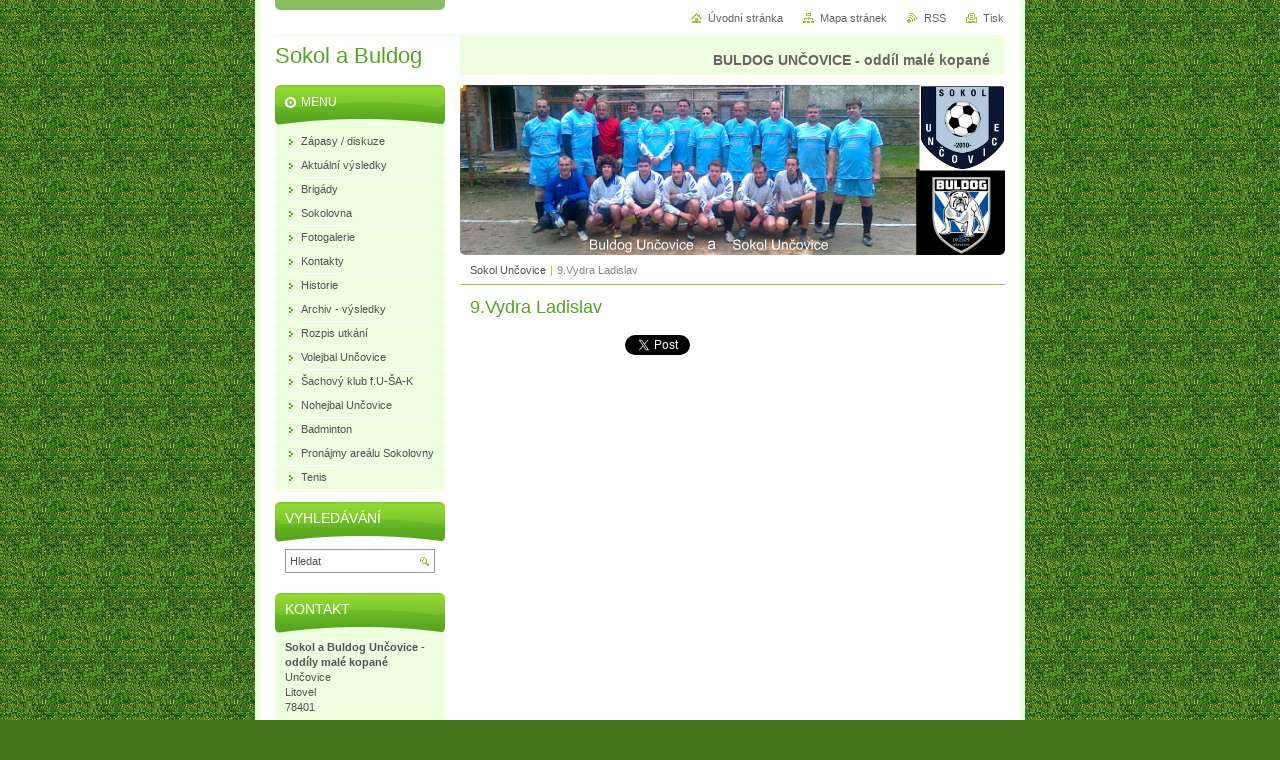

--- FILE ---
content_type: text/html; charset=UTF-8
request_url: https://www.sokoluncovice.cz/products/a9-vydra-ladislav/
body_size: 8638
content:
<!--[if lte IE 9]><!DOCTYPE HTML PUBLIC "-//W3C//DTD HTML 4.01 Transitional//EN" "https://www.w3.org/TR/html4/loose.dtd"><![endif]-->
<!DOCTYPE html>

<!--[if IE]><html class="ie" lang="cs"><![endif]-->
<!--[if gt IE 9]><!--> 
<html lang="cs">
<!--<![endif]-->
<head>
	<!--[if lte IE 9]><meta http-equiv="X-UA-Compatible" content="IE=EmulateIE7"><![endif]-->
	<base href="https://www.sokoluncovice.cz/">
  <meta charset="utf-8">
  <meta name="description" content="">
  <meta name="keywords" content="">
  <meta name="generator" content="Webnode">
  <meta name="apple-mobile-web-app-capable" content="yes">
  <meta name="apple-mobile-web-app-status-bar-style" content="black">
  <meta name="format-detection" content="telephone=no">
    <link rel="icon" type="image/svg+xml" href="/favicon.svg" sizes="any">  <link rel="icon" type="image/svg+xml" href="/favicon16.svg" sizes="16x16">  <link rel="icon" href="/favicon.ico">  <link rel="stylesheet" href="https://www.sokoluncovice.cz/wysiwyg/system.style.css">
<link rel="canonical" href="https://www.sokoluncovice.cz/products/a9-vydra-ladislav/">
<script type="text/javascript">(function(i,s,o,g,r,a,m){i['GoogleAnalyticsObject']=r;i[r]=i[r]||function(){
			(i[r].q=i[r].q||[]).push(arguments)},i[r].l=1*new Date();a=s.createElement(o),
			m=s.getElementsByTagName(o)[0];a.async=1;a.src=g;m.parentNode.insertBefore(a,m)
			})(window,document,'script','//www.google-analytics.com/analytics.js','ga');ga('create', 'UA-797705-6', 'auto',{"name":"wnd_header"});ga('wnd_header.set', 'dimension1', 'W1');ga('wnd_header.set', 'anonymizeIp', true);ga('wnd_header.send', 'pageview');var pageTrackerAllTrackEvent=function(category,action,opt_label,opt_value){ga('send', 'event', category, action, opt_label, opt_value)};</script>
  <link rel="alternate" type="application/rss+xml" href="https://sokoluncovice.cz/rss/all.xml" title="">
<!--[if lte IE 9]><style type="text/css">.cke_skin_webnode iframe {vertical-align: baseline !important;}</style><![endif]-->
	<title>9.Vydra Ladislav :: Sokol a Buldog</title>
	<meta name="robots" content="index, follow">
	<meta name="googlebot" content="index, follow">
	<script type="text/javascript" src="https://d11bh4d8fhuq47.cloudfront.net/_system/skins/v10/50000031/js/functions.js"></script>
	<link rel="stylesheet" type="text/css" href="https://d11bh4d8fhuq47.cloudfront.net/_system/skins/v10/50000031/css/style.css" media="screen,projection,handheld,tv">
	<link rel="stylesheet" type="text/css" href="https://d11bh4d8fhuq47.cloudfront.net/_system/skins/v10/50000031/css/print.css" media="print">
	<!--[if gte IE 5]>
	<link rel="stylesheet" type="text/css" href="https://d11bh4d8fhuq47.cloudfront.net/_system/skins/v10/50000031/css/style-ie.css" media="screen,projection,handheld,tv">
	<![endif]-->

				<script type="text/javascript">
				/* <![CDATA[ */
					
					if (typeof(RS_CFG) == 'undefined') RS_CFG = new Array();
					RS_CFG['staticServers'] = new Array('https://d11bh4d8fhuq47.cloudfront.net/');
					RS_CFG['skinServers'] = new Array('https://d11bh4d8fhuq47.cloudfront.net/');
					RS_CFG['filesPath'] = 'https://www.sokoluncovice.cz/_files/';
					RS_CFG['filesAWSS3Path'] = 'https://2dea16dc0a.cbaul-cdnwnd.com/d8c701daa3975db4e6158afa1ee48d59/';
					RS_CFG['lbClose'] = 'Zavřít';
					RS_CFG['skin'] = 'default';
					if (!RS_CFG['labels']) RS_CFG['labels'] = new Array();
					RS_CFG['systemName'] = 'Webnode';
						
					RS_CFG['responsiveLayout'] = 0;
					RS_CFG['mobileDevice'] = 0;
					RS_CFG['labels']['copyPasteSource'] = 'Více zde:';
					
				/* ]]> */
				</script><style type="text/css">/* <![CDATA[ */#aeqpdena79m {position: absolute;font-size: 13px !important;font-family: "Arial", helvetica, sans-serif !important;white-space: nowrap;z-index: 2147483647;-webkit-user-select: none;-khtml-user-select: none;-moz-user-select: none;-o-user-select: none;user-select: none;}#dfc47f135b {position: relative;top: -14px;}* html #dfc47f135b { top: -11px; }#dfc47f135b a { text-decoration: none !important; }#dfc47f135b a:hover { text-decoration: underline !important; }#gdp8m216d6a7e {z-index: 2147483647;display: inline-block !important;font-size: 16px;padding: 7px 59px 9px 59px;background: transparent url(https://d11bh4d8fhuq47.cloudfront.net/img/footer/footerButtonWebnodeHover.png?ph=2dea16dc0a) top left no-repeat;height: 18px;cursor: pointer;}* html #gdp8m216d6a7e { height: 36px; }#gdp8m216d6a7e:hover { background: url(https://d11bh4d8fhuq47.cloudfront.net/img/footer/footerButtonWebnode.png?ph=2dea16dc0a) top left no-repeat; }#i2ybx1u15817a6c { display: none; }#ga31d281 {z-index: 3000;text-align: left !important;position: absolute;height: 88px;font-size: 13px !important;color: #ffffff !important;font-family: "Arial", helvetica, sans-serif !important;overflow: hidden;cursor: pointer;}#ga31d281 a {color: #ffffff !important;}#k2dim2c1f1g5h5 {color: #36322D !important;text-decoration: none !important;font-weight: bold !important;float: right;height: 31px;position: absolute;top: 19px;right: 15px;cursor: pointer;}#f6d6hd1dk0c1b { float: right; padding-right: 27px; display: block; line-height: 31px; height: 31px; background: url(https://d11bh4d8fhuq47.cloudfront.net/img/footer/footerButton.png?ph=2dea16dc0a) top right no-repeat; white-space: nowrap; }#f748a471r { position: relative; left: 1px; float: left; display: block; width: 15px; height: 31px; background: url(https://d11bh4d8fhuq47.cloudfront.net/img/footer/footerButton.png?ph=2dea16dc0a) top left no-repeat; }#k2dim2c1f1g5h5:hover { color: #36322D !important; text-decoration: none !important; }#k2dim2c1f1g5h5:hover #f6d6hd1dk0c1b { background: url(https://d11bh4d8fhuq47.cloudfront.net/img/footer/footerButtonHover.png?ph=2dea16dc0a) top right no-repeat; }#k2dim2c1f1g5h5:hover #f748a471r { background: url(https://d11bh4d8fhuq47.cloudfront.net/img/footer/footerButtonHover.png?ph=2dea16dc0a) top left no-repeat; }#cc97ki1oeitm {padding-right: 11px;padding-right: 11px;float: right;height: 60px;padding-top: 18px;background: url(https://d11bh4d8fhuq47.cloudfront.net/img/footer/footerBubble.png?ph=2dea16dc0a) top right no-repeat;}#ccb6i8gc5108i86 {float: left;width: 18px;height: 78px;background: url(https://d11bh4d8fhuq47.cloudfront.net/img/footer/footerBubble.png?ph=2dea16dc0a) top left no-repeat;}* html #gdp8m216d6a7e { filter: progid:DXImageTransform.Microsoft.AlphaImageLoader(src='https://d11bh4d8fhuq47.cloudfront.net/img/footer/footerButtonWebnode.png?ph=2dea16dc0a'); background: transparent; }* html #gdp8m216d6a7e:hover { filter: progid:DXImageTransform.Microsoft.AlphaImageLoader(src='https://d11bh4d8fhuq47.cloudfront.net/img/footer/footerButtonWebnodeHover.png?ph=2dea16dc0a'); background: transparent; }* html #cc97ki1oeitm { height: 78px; background-image: url(https://d11bh4d8fhuq47.cloudfront.net/img/footer/footerBubbleIE6.png?ph=2dea16dc0a);  }* html #ccb6i8gc5108i86 { background-image: url(https://d11bh4d8fhuq47.cloudfront.net/img/footer/footerBubbleIE6.png?ph=2dea16dc0a);  }* html #f6d6hd1dk0c1b { background-image: url(https://d11bh4d8fhuq47.cloudfront.net/img/footer/footerButtonIE6.png?ph=2dea16dc0a); }* html #f748a471r { background-image: url(https://d11bh4d8fhuq47.cloudfront.net/img/footer/footerButtonIE6.png?ph=2dea16dc0a); }* html #k2dim2c1f1g5h5:hover #rbcGrSigTryButtonRight { background-image: url(https://d11bh4d8fhuq47.cloudfront.net/img/footer/footerButtonHoverIE6.png?ph=2dea16dc0a);  }* html #k2dim2c1f1g5h5:hover #rbcGrSigTryButtonLeft { background-image: url(https://d11bh4d8fhuq47.cloudfront.net/img/footer/footerButtonHoverIE6.png?ph=2dea16dc0a);  }/* ]]> */</style><script type="text/javascript" src="https://d11bh4d8fhuq47.cloudfront.net/_system/client/js/compressed/frontend.package.1-3-108.js?ph=2dea16dc0a"></script><style type="text/css"></style></head>

<body>
	<!-- PAGE -->
	<div id="page">

		<div id="wrapper">

			<!-- HEADER -->
			<div id="header">
				<div id="logo"><a href="home/" title="Přejít na úvodní stránku."><span id="rbcSystemIdentifierLogo">Sokol a Buldog</span></a></div>
				<h3 id="slogan"><span id="rbcCompanySlogan" class="rbcNoStyleSpan">BULDOG UNČOVICE - oddíl malé kopané</span></h3>
			</div><!-- / id="header" -->
			<!-- / HEADER -->

			<hr class="hidden">

			<!-- MAIN ZONE -->
			<div id="main" class="floatRight">

				<!-- ILLUSTRATION -->
				<div id="illustration">
					<img src="https://2dea16dc0a.cbaul-cdnwnd.com/d8c701daa3975db4e6158afa1ee48d59/200001996-849208686d/200000002.jpg?ph=2dea16dc0a" width="545" height="170" alt="">
					<span class="masque"><!-- masque --></span>
				</div><!-- / id="illustration" -->
				<!-- / ILLUSTRATION -->

				<hr class="hidden">

				<!-- NAVIGATOR -->
				<div id="pageNavigator" class="rbcContentBlock"><a class="navFirstPage" href="/home/">Sokol Unčovice</a><span> | </span><span id="navCurrentPage">9.Vydra Ladislav</span><hr class="hidden"></div>				<!-- / NAVIGATOR -->

				<!-- CONTENT -->
				<div id="content">

					<!-- TOP ZONE ~ MAIN -->
					<div id="mainZone" class="colA">




						<!-- PRODUCT DETAIL -->
						<div class="box products">
							<div class="content detail">

		

								<h1><span>9.Vydra Ladislav</span></h1>

								

								<div class="wsw">
									<!-- WSW -->

									<!-- / WSW -->
								</div><!-- / class="wsw" -->

								

								<div class="rbcBookmarks"><div id="rbcBookmarks200000024"></div></div>
		<script type="text/javascript">
			/* <![CDATA[ */
			Event.observe(window, 'load', function(){
				var bookmarks = '<div style=\"float:left;\"><div style=\"float:left;\"><iframe src=\"//www.facebook.com/plugins/like.php?href=https://www.sokoluncovice.cz/products/a9-vydra-ladislav/&amp;send=false&amp;layout=button_count&amp;width=155&amp;show_faces=false&amp;action=like&amp;colorscheme=light&amp;font&amp;height=21&amp;appId=397846014145828&amp;locale=cs_CZ\" scrolling=\"no\" frameborder=\"0\" style=\"border:none; overflow:hidden; width:155px; height:21px; position:relative; top:1px;\" allowtransparency=\"true\"></iframe></div><div style=\"float:left;\"><a href=\"https://twitter.com/share\" class=\"twitter-share-button\" data-count=\"horizontal\" data-via=\"webnode\" data-lang=\"en\">Tweet</a></div><script type=\"text/javascript\">(function() {var po = document.createElement(\'script\'); po.type = \'text/javascript\'; po.async = true;po.src = \'//platform.twitter.com/widgets.js\';var s = document.getElementsByTagName(\'script\')[0]; s.parentNode.insertBefore(po, s);})();'+'<'+'/scr'+'ipt></div> <div class=\"addthis_toolbox addthis_default_style\" style=\"float:left;\"><a class=\"addthis_counter addthis_pill_style\"></a></div> <script type=\"text/javascript\">(function() {var po = document.createElement(\'script\'); po.type = \'text/javascript\'; po.async = true;po.src = \'https://s7.addthis.com/js/250/addthis_widget.js#pubid=webnode\';var s = document.getElementsByTagName(\'script\')[0]; s.parentNode.insertBefore(po, s);})();'+'<'+'/scr'+'ipt><div style=\"clear:both;\"></div>';
				$('rbcBookmarks200000024').innerHTML = bookmarks;
				bookmarks.evalScripts();
			});
			/* ]]> */
		</script>
		

								

		

							</div><!-- / class="contIn detail" -->
						</div><!-- / class="box products" -->
						<!-- / PRODUCT DETAIL -->


						<hr class="hidden">


		
					</div><!-- / id="mainZone" class="colA" -->
					<!-- / TOP ZONE ~ MAIN -->

					<!-- BOTTOM LEFT ZONE -->
					<div class="colC floatLeft">



					</div><!-- / class="colC floatLeft" -->
					<!-- / BOTTOM LEFT ZONE -->

					<!-- BOTTOM RIGHT ZONE -->
					<div class="colC floatRight">



					</div><!-- / class="colC floatRight" -->
					<!-- / BOTTOM RIGHT ZONE -->

				</div><!-- / id="content" -->
				<!-- / CONTENT -->

			</div><!-- / id="main" class="floatRight" -->
			<!-- / MAIN ZONE -->

			<!-- SIDEBAR -->
			<div id="sidebar" class="colD floatLeft">





				<!-- MENU -->
				<div id="menu" class="box">
					<div class="content">

						<h2><span>Menu</span></h2>

		<ul class="menu">
	<li class="first"><a href="/napiste-nam-diskuze/"><span>Zápasy / diskuze</span></a></li>
	<li><a href="/aktualni-vysledky/"><span>Aktuální výsledky</span></a></li>
	<li><a href="/brigady/"><span>Brigády </span></a></li>
	<li><a href="/sokolovna/"><span>Sokolovna</span></a></li>
	<li><a href="/fotogalerie/"><span>Fotogalerie</span></a></li>
	<li><a href="/kontakty/"><span>Kontakty</span></a></li>
	<li><a href="/historie/"><span>Historie</span></a></li>
	<li><a href="/vysledky-a-sestavy-2010-2011/"><span>Archiv - výsledky</span></a></li>
	<li><a href="/rozpis-zapasu/"><span>Rozpis utkání</span></a></li>
	<li><a href="/volejbal/"><span>Volejbal Unčovice</span></a></li>
	<li><a href="/sachovy-turnaj-3-1-2015/"><span>Šachový klub f.U-ŠA-K</span></a></li>
	<li><a href="/nohejbal-turnaj/"><span>Nohejbal Unčovice</span></a></li>
	<li><a href="/badminton/"><span>Badminton</span></a></li>
	<li><a href="/pronajmy-arealu-sokolovny/"><span>Pronájmy areálu Sokolovny</span></a></li>
	<li class="last"><a href="/tenis/"><span>Tenis</span></a></li>
</ul>

						</div><!-- / class="content" -->
					</div><!-- / id="menu" class="box" -->
					<!-- / MENU -->

					<hr class="hidden">


					




				<!-- SEARCH -->
				<div id="search" class="box">
					<div class="content">

						<h2><span>Vyhledávání</span></h2>

		<form action="/search/" method="get" id="fulltextSearch">

							<fieldset>
								<label for="fulltextSearchText" class="hidden">Hledat:</label>
								<input type="text" id="fulltextSearchText" name="text" value="">
								<input class="submit" type="image" src="https://d11bh4d8fhuq47.cloudfront.net/_system/skins/v10/50000031/img/button-search.png" alt="Hledat">
								<script type="text/javascript">

									var ftText = document.getElementById("fulltextSearchText");

									if ( ftText.value == "" )
										ftText.value = "Hledat";

									ftText.tabIndex = "1";

									// Doplneni udalosti onfocus a onblur na pole pro zadani vyhledavaneho textu
									ftText.onfocus	= function() { checkInputValue(this, "Hledat"); };
									ftText.onblur		= function() { checkInputValue(this, "Hledat"); };

									// Kontrola odesilaneho vyhledavaneho textu, aby se neodesilal vychozi text
									document.getElementById("fulltextSearch").onsubmit = function() { return checkFormValue("Hledat"); };

								</script>
							</fieldset>

		</form>

					</div><!-- / class="content" -->
				</div><!-- / id="search" class="box" -->
				<!-- / SEARCH -->


				<hr class="hidden">


		



						<!-- CONTACT -->
						<div class="box contact">
							<div class="content">

								<h2><span>Kontakt</span></h2>

		

								<address>
									<strong>Sokol a Buldog Unčovice - oddíly malé kopané</strong>
									

									<br class="hidden">
									<span class="address">
Unčovice <br />
Litovel<br />
78401
									</span>

	
									

									<br class="hidden">
									<span class="email">
										<a href="&#109;&#97;&#105;&#108;&#116;&#111;:&#98;&#105;&#122;&#111;&#110;&#64;&#99;&#101;&#110;&#116;&#114;&#117;&#109;&#46;&#99;&#122;"><span id="rbcContactEmail">&#98;&#105;&#122;&#111;&#110;&#64;&#99;&#101;&#110;&#116;&#114;&#117;&#109;&#46;&#99;&#122;</span></a>
									</span>

	
									

									<br class="hidden">
									<span class="phone">
+420 608 209 086
									</span>

	
								</address>

		

							</div><!-- / class="content" -->
						</div><!-- / class="box contact" -->
						<!-- / CONTACT -->


						<hr class="hidden">


					




						<!-- WYSIWYG -->
						<div class="box wysiwyg">
							<div class="content wsw">
								<!-- WSW -->

		<p _extended="true"><img alt="" src="https://2dea16dc0a.cbaul-cdnwnd.com/d8c701daa3975db4e6158afa1ee48d59/200001567-1dfce1ef6b/buldogs_uncovice_nizke.jpg" style="width: 53px; height: 70px"><img _extended="true" alt="" src="https://2dea16dc0a.cbaul-cdnwnd.com/d8c701daa3975db4e6158afa1ee48d59/200001565-3a7d93c718/Kopie - SOKOL_UNCOVICE_sokol_nahore.jpg" style="width: 70px; height: 70px"></p>


								<!-- / WSW -->
							</div><!-- / class="content wsw" -->
						</div><!-- / class="box wysiwyg" -->
						<!-- / WYSIWYG -->


						<hr class="hidden">


		


						<!-- PRODUCTS -->
						<div class="box products">
							<div class="content list">

								<h2><span>.</span></h2>

		

								<div class="item product withoutImage">
									<h3 class="title"><a href="/products/fanouskum-/">olé olé olé</a></h3>
									
									<div class="wsw">
										<!-- WSW -->

										<!-- / WSW -->
									</div><!-- / class="wsw" -->
								</div><!-- / class="item product withoutImage" -->

		

								<!-- PAGING -->
								<div class="pagination">

									<p class="hidden">&mdash;&mdash;&mdash;</p>

									



								</div><!-- / class="pagination" -->
								<!-- / PAGING -->

							</div><!-- / class="content list" -->
						</div><!-- / class="box products" -->
						<!-- / PRODUCTS -->


						<hr class="hidden">


		


						<!-- WYSIWYG -->
						<div class="box wysiwyg">
							<div class="content wsw">
								<!-- WSW -->

		

								<!-- / WSW -->
							</div><!-- / class="content wsw" -->
						</div><!-- / class="box wysiwyg" -->
						<!-- / WYSIWYG -->


						<hr class="hidden">


		


						<!-- WYSIWYG -->
						<div class="box wysiwyg">
							<div class="content wsw">
								<!-- WSW -->

		

								<!-- / WSW -->
							</div><!-- / class="content wsw" -->
						</div><!-- / class="box wysiwyg" -->
						<!-- / WYSIWYG -->


						<hr class="hidden">


		

			</div><!-- / id="sidebar" class="colD floatLeft" -->
			<!-- / SIDEBAR -->

		</div><!-- / id="wrapper" -->

		<div id="topBar">
        
            <div id="languageSelect"></div>			
            
            <!-- QUICK LINKS -->
            <ul id="quick">
                <li class="homepage"><a href="home/" title="Přejít na úvodní stránku.">Úvodní stránka</a></li>
                <li class="sitemap"><a href="/sitemap/" title="Přejít na mapu stránek.">Mapa stránek</a></li>
                <li class="rss"><a href="/rss/" title="RSS kanály">RSS</a></li>
                <li class="print"><a href="javascript:window.print();" title="Vytisknout stránku">Tisk</a></li>
            </ul><!-- / id="quick" -->
            <!-- / QUICK LINKS -->
            
        </div>

		<hr class="hidden">

		<!-- FOOTER -->
		<div id="footer">
			<p><span id="rbcFooterText" class="rbcNoStyleSpan">Děkujeme fanouškům a sponzorům za podporu.</span></p>
			<p id="rubicus"><span class="rbcSignatureText"><a href="https://www.webnode.cz?utm_source=text&amp;utm_medium=footer&amp;utm_campaign=free1" rel="nofollow">Vytvořte si webové stránky zdarma!</a><a id="gdp8m216d6a7e" href="https://www.webnode.cz?utm_source=button&amp;utm_medium=footer&amp;utm_campaign=free1" rel="nofollow"><span id="i2ybx1u15817a6c">Webnode</span></a></span></p>
		</div><!-- / id="footer" -->
		<!-- / FOOTER -->

	</div><!-- / id="page" -->
	<!-- / PAGE -->

	<script type="text/javascript">
		/* <![CDATA[ */

			RubicusFrontendIns.addObserver
			({

				onContentChange: function ()
				{
					RubicusFrontendIns.faqInit('faq', 'answerBlock');
				},

				onStartSlideshow: function()
				{
					$('slideshowControl').innerHTML	= 'Pozastavit prezentaci';
					$('slideshowControl').title			= 'Pozastavit automatické procházení obrázků';
					slideshowHover($('slideshowControl'), true);

					$('slideshowControl').onclick		= RubicusFrontendIns.stopSlideshow.bind(RubicusFrontendIns);
				},

				onStopSlideshow: function()
				{
					$('slideshowControl').innerHTML	= 'Spustit prezentaci';
					$('slideshowControl').title			= 'Spustit automatické procházení obrázků';
					slideshowHover($('slideshowControl'), true);

					$('slideshowControl').onclick		= RubicusFrontendIns.startSlideshow.bind(RubicusFrontendIns);
				},

				onShowImage: function()
				{
					if (RubicusFrontendIns.isSlideshowMode())
					{
						$('slideshowControl').innerHTML	= 'Pozastavit prezentaci';
						$('slideshowControl').title			= 'Pozastavit automatické procházení obrázků';
						slideshowHover($('slideshowControl'), false);

						$('slideshowControl').onclick		= RubicusFrontendIns.stopSlideshow.bind(RubicusFrontendIns);
					}
				}

			});

			RubicusFrontendIns.faqInit('faq', 'answerBlock');

			RubicusFrontendIns.addFileToPreload('https://d11bh4d8fhuq47.cloudfront.net/_system/skins/v10/50000031/img/loading.gif');
			RubicusFrontendIns.addFileToPreload('https://d11bh4d8fhuq47.cloudfront.net/_system/skins/v10/50000031/img/button-hover.png');
			RubicusFrontendIns.addFileToPreload('https://d11bh4d8fhuq47.cloudfront.net/_system/skins/v10/50000031/img/button-fulltext-hover.png');
			RubicusFrontendIns.addFileToPreload('https://d11bh4d8fhuq47.cloudfront.net/_system/skins/v10/50000031/img/slideshow-start-hover.png');
			RubicusFrontendIns.addFileToPreload('https://d11bh4d8fhuq47.cloudfront.net/_system/skins/v10/50000031/img/slideshow-pause-hover.png');

		/* ]]> */
	</script>

<div id="rbcFooterHtml"></div><div style="display: none;" id="aeqpdena79m"><span id="dfc47f135b">&nbsp;</span></div><div id="ga31d281" style="display: none;"><a href="https://www.webnode.cz?utm_source=window&amp;utm_medium=footer&amp;utm_campaign=free1" rel="nofollow"><div id="ccb6i8gc5108i86"><!-- / --></div><div id="cc97ki1oeitm"><div><strong id="d5h4kdg6f">Vytvořte si vlastní web zdarma!</strong><br /><span id="b9bbf4b15c">Moderní webové stránky za 5 minut</span></div><span id="k2dim2c1f1g5h5"><span id="f748a471r"><!-- / --></span><span id="f6d6hd1dk0c1b">Vyzkoušet</span></span></div></a></div><script type="text/javascript">/* <![CDATA[ */var h2f6svo2kpech = {sig: $('aeqpdena79m'),prefix: $('dfc47f135b'),btn : $('gdp8m216d6a7e'),win : $('ga31d281'),winLeft : $('ccb6i8gc5108i86'),winLeftT : $('g2l4ngia49'),winLeftB : $('jl10hcd58'),winRght : $('cc97ki1oeitm'),winRghtT : $('c40d5b76'),winRghtB : $('h27dib4i6m'),tryBtn : $('k2dim2c1f1g5h5'),tryLeft : $('f748a471r'),tryRght : $('f6d6hd1dk0c1b'),text : $('b9bbf4b15c'),title : $('d5h4kdg6f')};h2f6svo2kpech.sig.appendChild(h2f6svo2kpech.btn);var e0c6jb04dhbu=0,bqh378916a7r=0,hucbky4b0859eb=0,dd4ghf2349b,rugec841j7j=$$('.rbcSignatureText')[0],h94nnccp=false,owtcgsnx10;function fq2i5331rkfuu(){if (!h94nnccp && pageTrackerAllTrackEvent){pageTrackerAllTrackEvent('Signature','Window show - web',h2f6svo2kpech.sig.getElementsByTagName('a')[0].innerHTML);h94nnccp=true;}h2f6svo2kpech.win.show();hucbky4b0859eb=h2f6svo2kpech.tryLeft.offsetWidth+h2f6svo2kpech.tryRght.offsetWidth+1;h2f6svo2kpech.tryBtn.style.width=parseInt(hucbky4b0859eb)+'px';h2f6svo2kpech.text.parentNode.style.width = '';h2f6svo2kpech.winRght.style.width=parseInt(20+hucbky4b0859eb+Math.max(h2f6svo2kpech.text.offsetWidth,h2f6svo2kpech.title.offsetWidth))+'px';h2f6svo2kpech.win.style.width=parseInt(h2f6svo2kpech.winLeft.offsetWidth+h2f6svo2kpech.winRght.offsetWidth)+'px';var wl=h2f6svo2kpech.sig.offsetLeft+h2f6svo2kpech.btn.offsetLeft+h2f6svo2kpech.btn.offsetWidth-h2f6svo2kpech.win.offsetWidth+12;if (wl<10){wl=10;}h2f6svo2kpech.win.style.left=parseInt(wl)+'px';h2f6svo2kpech.win.style.top=parseInt(bqh378916a7r-h2f6svo2kpech.win.offsetHeight)+'px';clearTimeout(dd4ghf2349b);}function f2h0h8010jaig(){dd4ghf2349b=setTimeout('h2f6svo2kpech.win.hide()',1000);}function cf726j41(){var ph = RubicusFrontendIns.photoDetailHandler.lightboxFixed?document.getElementsByTagName('body')[0].offsetHeight/2:RubicusFrontendIns.getPageSize().pageHeight;h2f6svo2kpech.sig.show();e0c6jb04dhbu=0;bqh378916a7r=0;if (rugec841j7j&&rugec841j7j.offsetParent){var obj=rugec841j7j;do{e0c6jb04dhbu+=obj.offsetLeft;bqh378916a7r+=obj.offsetTop;} while (obj = obj.offsetParent);}if ($('rbcFooterText')){h2f6svo2kpech.sig.style.color = $('rbcFooterText').getStyle('color');h2f6svo2kpech.sig.getElementsByTagName('a')[0].style.color = $('rbcFooterText').getStyle('color');}h2f6svo2kpech.sig.style.width=parseInt(h2f6svo2kpech.prefix.offsetWidth+h2f6svo2kpech.btn.offsetWidth)+'px';if (e0c6jb04dhbu<0||e0c6jb04dhbu>document.body.offsetWidth){e0c6jb04dhbu=(document.body.offsetWidth-h2f6svo2kpech.sig.offsetWidth)/2;}if (e0c6jb04dhbu>(document.body.offsetWidth*0.55)){h2f6svo2kpech.sig.style.left=parseInt(e0c6jb04dhbu+(rugec841j7j?rugec841j7j.offsetWidth:0)-h2f6svo2kpech.sig.offsetWidth)+'px';}else{h2f6svo2kpech.sig.style.left=parseInt(e0c6jb04dhbu)+'px';}if (bqh378916a7r<=0 || RubicusFrontendIns.photoDetailHandler.lightboxFixed){bqh378916a7r=ph-5-h2f6svo2kpech.sig.offsetHeight;}h2f6svo2kpech.sig.style.top=parseInt(bqh378916a7r-5)+'px';}function fae150c82(){if (owtcgsnx10){clearTimeout(owtcgsnx10);}owtcgsnx10 = setTimeout('cf726j41()', 10);}Event.observe(window,'load',function(){if (h2f6svo2kpech.win&&h2f6svo2kpech.btn){if (rugec841j7j){if (rugec841j7j.getElementsByTagName("a").length > 0){h2f6svo2kpech.prefix.innerHTML = rugec841j7j.innerHTML + '&nbsp;';}else{h2f6svo2kpech.prefix.innerHTML = '<a href="https://www.webnode.cz?utm_source=text&amp;utm_medium=footer&amp;utm_content=cz-web-0&amp;utm_campaign=signature" rel="nofollow">'+rugec841j7j.innerHTML + '</a>&nbsp;';}rugec841j7j.style.visibility='hidden';}else{if (pageTrackerAllTrackEvent){pageTrackerAllTrackEvent('Signature','Missing rbcSignatureText','www.sokoluncovice.cz');}}cf726j41();setTimeout(cf726j41, 500);setTimeout(cf726j41, 1000);setTimeout(cf726j41, 5000);Event.observe(h2f6svo2kpech.btn,'mouseover',fq2i5331rkfuu);Event.observe(h2f6svo2kpech.win,'mouseover',fq2i5331rkfuu);Event.observe(h2f6svo2kpech.btn,'mouseout',f2h0h8010jaig);Event.observe(h2f6svo2kpech.win,'mouseout',f2h0h8010jaig);Event.observe(h2f6svo2kpech.win,'click',function(){if (pageTrackerAllTrackEvent){pageTrackerAllTrackEvent('Signature','Window click - web','Vytvořte si vlastní web zdarma!',0);}document/*do5arak194*/.location.href='https://www.webnode.cz?utm_source=window&utm_medium=footer&utm_content=cz-web-0&utm_campaign=signature';});Event.observe(window, 'resize', fae150c82);Event.observe(document.body, 'resize', fae150c82);RubicusFrontendIns.addObserver({onResize: fae150c82});RubicusFrontendIns.addObserver({onContentChange: fae150c82});RubicusFrontendIns.addObserver({onLightboxUpdate: cf726j41});Event.observe(h2f6svo2kpech.btn, 'click', function(){if (pageTrackerAllTrackEvent){pageTrackerAllTrackEvent('Signature','Button click - web',h2f6svo2kpech.sig.getElementsByTagName('a')[0].innerHTML);}});Event.observe(h2f6svo2kpech.tryBtn, 'click', function(){if (pageTrackerAllTrackEvent){pageTrackerAllTrackEvent('Signature','Try Button click - web','Vytvořte si vlastní web zdarma!',0);}});}});RubicusFrontendIns.addFileToPreload('https://d11bh4d8fhuq47.cloudfront.net/img/footer/footerButtonWebnode.png?ph=2dea16dc0a');RubicusFrontendIns.addFileToPreload('https://d11bh4d8fhuq47.cloudfront.net/img/footer/footerButton.png?ph=2dea16dc0a');RubicusFrontendIns.addFileToPreload('https://d11bh4d8fhuq47.cloudfront.net/img/footer/footerButtonHover.png?ph=2dea16dc0a');RubicusFrontendIns.addFileToPreload('https://d11bh4d8fhuq47.cloudfront.net/img/footer/footerBubble.png?ph=2dea16dc0a');if (Prototype.Browser.IE){RubicusFrontendIns.addFileToPreload('https://d11bh4d8fhuq47.cloudfront.net/img/footer/footerBubbleIE6.png?ph=2dea16dc0a');RubicusFrontendIns.addFileToPreload('https://d11bh4d8fhuq47.cloudfront.net/img/footer/footerButtonHoverIE6.png?ph=2dea16dc0a');}RubicusFrontendIns.copyLink = 'https://www.webnode.cz';RS_CFG['labels']['copyPasteBackLink'] = 'Vytvořte si vlastní stránky zdarma:';/* ]]> */</script><script type="text/javascript">var keenTrackerCmsTrackEvent=function(id){if(typeof _jsTracker=="undefined" || !_jsTracker){return false;};try{var name=_keenEvents[id];var keenEvent={user:{u:_keenData.u,p:_keenData.p,lc:_keenData.lc,t:_keenData.t},action:{identifier:id,name:name,category:'cms',platform:'WND1',version:'2.1.157'},browser:{url:location.href,ua:navigator.userAgent,referer_url:document.referrer,resolution:screen.width+'x'+screen.height,ip:'18.119.102.56'}};_jsTracker.jsonpSubmit('PROD',keenEvent,function(err,res){});}catch(err){console.log(err)};};</script></body>
</html>
